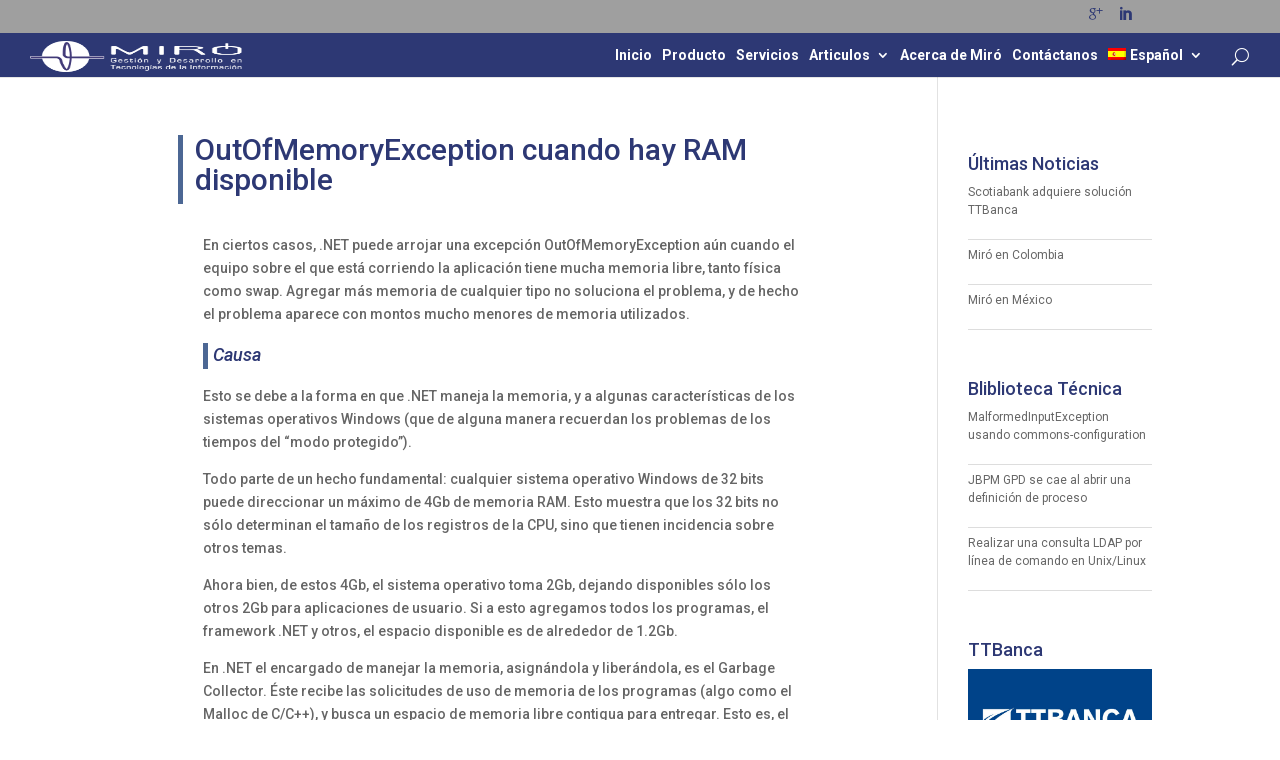

--- FILE ---
content_type: text/html; charset=UTF-8
request_url: http://www.miro.cl/biblioteca-tecnica/outofmemoryexception-cuando-hay-ram-disponible/
body_size: 10319
content:
<!DOCTYPE html>
<!--[if IE 6]>
<html id="ie6" lang="es-ES">
<![endif]-->
<!--[if IE 7]>
<html id="ie7" lang="es-ES">
<![endif]-->
<!--[if IE 8]>
<html id="ie8" lang="es-ES">
<![endif]-->
<!--[if !(IE 6) | !(IE 7) | !(IE 8)  ]><!-->
<html lang="es-ES">
<!--<![endif]-->
<head>
	<meta charset="UTF-8" />
	<title>OutOfMemoryException cuando hay RAM disponible | Miro-Desarrollo</title>

<link rel="stylesheet" href="http://www.miro.cl/wp-content/plugins/sitepress-multilingual-cms/res/css/language-selector.css?v=3.3.5" type="text/css" media="all" />
			
	
	<link rel="pingback" href="http://www.miro.cl/xmlrpc.php" />

		<!--[if lt IE 9]>
	<script src="http://www.miro.cl/wp-content/themes/Divi/js/html5.js" type="text/javascript"></script>
	<![endif]-->

	<script type="text/javascript">
		document.documentElement.className = 'js';
	</script>

	<link rel="alternate" type="application/rss+xml" title="Miro-Desarrollo &raquo; Feed" href="http://www.miro.cl/feed/" />
<link rel="alternate" type="application/rss+xml" title="Miro-Desarrollo &raquo; Comments Feed" href="http://www.miro.cl/comments/feed/" />
		<script type="text/javascript">
			window._wpemojiSettings = {"baseUrl":"http:\/\/s.w.org\/images\/core\/emoji\/72x72\/","ext":".png","source":{"concatemoji":"http:\/\/www.miro.cl\/wp-includes\/js\/wp-emoji-release.min.js?ver=4.3.3"}};
			!function(a,b,c){function d(a){var c=b.createElement("canvas"),d=c.getContext&&c.getContext("2d");return d&&d.fillText?(d.textBaseline="top",d.font="600 32px Arial","flag"===a?(d.fillText(String.fromCharCode(55356,56812,55356,56807),0,0),c.toDataURL().length>3e3):(d.fillText(String.fromCharCode(55357,56835),0,0),0!==d.getImageData(16,16,1,1).data[0])):!1}function e(a){var c=b.createElement("script");c.src=a,c.type="text/javascript",b.getElementsByTagName("head")[0].appendChild(c)}var f,g;c.supports={simple:d("simple"),flag:d("flag")},c.DOMReady=!1,c.readyCallback=function(){c.DOMReady=!0},c.supports.simple&&c.supports.flag||(g=function(){c.readyCallback()},b.addEventListener?(b.addEventListener("DOMContentLoaded",g,!1),a.addEventListener("load",g,!1)):(a.attachEvent("onload",g),b.attachEvent("onreadystatechange",function(){"complete"===b.readyState&&c.readyCallback()})),f=c.source||{},f.concatemoji?e(f.concatemoji):f.wpemoji&&f.twemoji&&(e(f.twemoji),e(f.wpemoji)))}(window,document,window._wpemojiSettings);
		</script>
		<meta content="Divi Child v.1.1" name="generator"/><style type="text/css">
img.wp-smiley,
img.emoji {
	display: inline !important;
	border: none !important;
	box-shadow: none !important;
	height: 1em !important;
	width: 1em !important;
	margin: 0 .07em !important;
	vertical-align: -0.1em !important;
	background: none !important;
	padding: 0 !important;
}
</style>
<link rel='stylesheet' id='wtfdivi-user-css-css'  href='http://www.miro.cl/wp-content/uploads/wtfdivi/wp_head.css?1446051422&#038;ver=4.3.3' type='text/css' media='all' />
<link rel='stylesheet' id='divi-fonts-css'  href='http://fonts.googleapis.com/css?family=Open+Sans:300italic,400italic,600italic,700italic,800italic,400,300,600,700,800&#038;subset=latin,latin-ext' type='text/css' media='all' />
<link rel='stylesheet' id='et-gf-roboto-css'  href='http://fonts.googleapis.com/css?family=Roboto:400,100,100italic,300,300italic,400italic,500,500italic,700,700italic,900,900italic&#038;subset=latin,cyrillic-ext,latin-ext,cyrillic,greek-ext,greek,vietnamese' type='text/css' media='all' />
<link rel='stylesheet' id='divi-style-css'  href='http://www.miro.cl/wp-content/themes/divi-child/style.css?ver=2.5.3' type='text/css' media='all' />
<link rel='stylesheet' id='et-shortcodes-css-css'  href='http://www.miro.cl/wp-content/themes/Divi/epanel/shortcodes/css/shortcodes.css?ver=3.0' type='text/css' media='all' />
<link rel='stylesheet' id='et-shortcodes-responsive-css-css'  href='http://www.miro.cl/wp-content/themes/Divi/epanel/shortcodes/css/shortcodes_responsive.css?ver=3.0' type='text/css' media='all' />
<script type='text/javascript' src='http://www.miro.cl/wp-includes/js/jquery/jquery.js?ver=1.11.3'></script>
<script type='text/javascript' src='http://www.miro.cl/wp-includes/js/jquery/jquery-migrate.min.js?ver=1.2.1'></script>
<script type='text/javascript' src='http://www.miro.cl/wp-content/plugins/css-hero/assets/js/prefixfree.min.js?ver=4.3.3'></script>
<link rel="EditURI" type="application/rsd+xml" title="RSD" href="http://www.miro.cl/xmlrpc.php?rsd" />
<link rel="wlwmanifest" type="application/wlwmanifest+xml" href="http://www.miro.cl/wp-includes/wlwmanifest.xml" /> 
<link rel='prev' title='El archivo de configuración de una aplicación .NET desaparece al compilar' href='http://www.miro.cl/biblioteca-tecnica/el-archivo-de-configuracion-de-una-aplicacion-net-desaparece-al-compilar/' />
<link rel='next' title='Módulos y bloques de Moodle' href='http://www.miro.cl/biblioteca-tecnica/modulos-y-bloques-de-moodle/' />
<meta name="generator" content="WordPress 4.3.3" />
<link rel='canonical' href='http://www.miro.cl/biblioteca-tecnica/outofmemoryexception-cuando-hay-ram-disponible/' />
<link rel='shortlink' href='http://www.miro.cl/?p=560' />
<!-- Start CSSHero.org Dynamic CSS & Fonts Loading -->
	 <link rel="stylesheet" type="text/css" media="all" href="http://www.miro.cl/?wpcss_action=show_css" data-apply-prefixfree />
	 <link href='//fonts.googleapis.com/css?family=Roboto+Condensed%7C' rel='stylesheet' type='text/css'> 	 <!-- End CSSHero.org Dynamic CSS & Fonts Loading -->    
	<meta name="generator" content="WPML ver:3.3.5 stt:1,2,65;" />
<link rel="stylesheet" type="text/css" media="all" href="http://www.miro.cl/wp-content/plugins//wordpress-tooltips/js/jdirectory/directory.css" title="green" />


 	<script type="text/javascript">	
	if(typeof jQuery=='undefined')
	{
		document.write('<'+'script src="http://www.miro.cl/wp-content/plugins//wordpress-tooltips/js/qtip/jquery.js" type="text/javascript"></'+'script>');
	}
	</script>
	
	<script type="text/javascript" src="http://www.miro.cl/wp-content/plugins//wordpress-tooltips/js/qtip/jquery.qtip-1.0.0-rc3.min.js"></script>
	<script type="text/javascript" src="http://www.miro.cl/wp-content/plugins//wordpress-tooltips/js/jdirectory/jquery.directory.js"></script>
	<script type="text/javascript">

	function toolTips(whichID,theTipContent)
	{
			jQuery(whichID).qtip
			(
				{
					content:theTipContent,
   					style:
   					{
      					width: 400,
      					padding: 5,
      					background: '#fcfcec',
      					color: 'black',
      					textAlign: 'left',
      					border:
      					{
         					width: 1,
         					radius: 8,
         					color: '#eee'
      					}
    				},
    				position:
    				{
      					corner:
      					{
         					target: 'rightMiddle',
         					tooltip: 'leftBottom'
      					}
    				},
					show:'mouseover',
					hide: { fixed: true, delay: 200 }
				}
			)
	}
</script>
	
<style>
/* BODY */
.single .post {padding-bottom: 0px;}</style>
<meta name="viewport" content="width=device-width, initial-scale=1.0, maximum-scale=1.0, user-scalable=0" />		<style id="theme-customizer-css">
													.woocommerce #respond input#submit, .woocommerce-page #respond input#submit, .woocommerce #content input.button, .woocommerce-page #content input.button, .woocommerce-message, .woocommerce-error, .woocommerce-info { background: #6b828e !important; }
			#et_search_icon:hover, .mobile_menu_bar:before, .et-social-icon a:hover, .et_pb_sum, .et_pb_pricing li a, .et_pb_pricing_table_button, .et_overlay:before, .entry-summary p.price ins, .woocommerce div.product span.price, .woocommerce-page div.product span.price, .woocommerce #content div.product span.price, .woocommerce-page #content div.product span.price, .woocommerce div.product p.price, .woocommerce-page div.product p.price, .woocommerce #content div.product p.price, .woocommerce-page #content div.product p.price, .et_pb_member_social_links a:hover, .woocommerce .star-rating span:before, .woocommerce-page .star-rating span:before, .et_pb_widget li a:hover, .et_pb_filterable_portfolio .et_pb_portfolio_filters li a.active, .et_pb_filterable_portfolio .et_pb_portofolio_pagination ul li a.active, .et_pb_gallery .et_pb_gallery_pagination ul li a.active, .wp-pagenavi span.current, .wp-pagenavi a:hover, .nav-single a, .posted_in a { color: #6b828e; }
			.et_pb_contact_submit, .et_password_protected_form .et_submit_button, .et_pb_bg_layout_light .et_pb_newsletter_button, .comment-reply-link, .form-submit input, .et_pb_bg_layout_light .et_pb_promo_button, .et_pb_bg_layout_light .et_pb_more_button, .woocommerce a.button.alt, .woocommerce-page a.button.alt, .woocommerce button.button.alt, .woocommerce-page button.button.alt, .woocommerce input.button.alt, .woocommerce-page input.button.alt, .woocommerce #respond input#submit.alt, .woocommerce-page #respond input#submit.alt, .woocommerce #content input.button.alt, .woocommerce-page #content input.button.alt, .woocommerce a.button, .woocommerce-page a.button, .woocommerce button.button, .woocommerce-page button.button, .woocommerce input.button, .woocommerce-page input.button { color: #6b828e; }
			.footer-widget h4 { color: #6b828e; }
			.et-search-form, .nav li ul, .et_mobile_menu, .footer-widget li:before, .et_pb_pricing li:before, blockquote { border-color: #6b828e; }
			.et_pb_counter_amount, .et_pb_featured_table .et_pb_pricing_heading, .et_quote_content, .et_link_content, .et_audio_content { background-color: #6b828e; }
									a { color: #6b828e; }
							#main-header, #main-header .nav li ul, .et-search-form, #main-header .et_mobile_menu { background-color: #2d3874; }
									.nav li ul { border-color: #4c6794; }
							#top-header, #et-secondary-nav li ul { background-color: #9f9f9f; }
								#top-header, #top-header a { color: #2d3874; }
									.et_header_style_centered .mobile_nav .select_page, .et_header_style_split .mobile_nav .select_page, .et_nav_text_color_light #top-menu > li > a, .et_nav_text_color_dark #top-menu > li > a, #top-menu a, .et_mobile_menu li a, .et_nav_text_color_light .et_mobile_menu li a, .et_nav_text_color_dark .et_mobile_menu li a, #et_search_icon:before, .et_search_form_container input, span.et_close_search_field:after, #et-top-navigation .et-cart-info, .mobile_menu_bar:before { color: #ffffff; }
			.et_search_form_container input::-moz-placeholder { color: #ffffff; }
			.et_search_form_container input::-webkit-input-placeholder { color: #ffffff; }
			.et_search_form_container input:-ms-input-placeholder { color: #ffffff; }
								
		
					#top-menu li.current-menu-ancestor > a, #top-menu li.current-menu-item > a,
			.et_color_scheme_red #top-menu li.current-menu-ancestor > a, .et_color_scheme_red #top-menu li.current-menu-item > a,
			.et_color_scheme_pink #top-menu li.current-menu-ancestor > a, .et_color_scheme_pink #top-menu li.current-menu-item > a,
			.et_color_scheme_orange #top-menu li.current-menu-ancestor > a, .et_color_scheme_orange #top-menu li.current-menu-item > a,
			.et_color_scheme_green #top-menu li.current-menu-ancestor > a, .et_color_scheme_green #top-menu li.current-menu-item > a { color: #4c6794; }
													#main-footer .footer-widget h4 { color: #6b828e; }
							.footer-widget li:before { border-color: #6b828e; }
						#footer-bottom { background-color: #2d3874; }#footer-info, #footer-info a { color: #ffffff; }#footer-bottom .et-social-icon a { color: #ffffff; }										
		
		
		@media only screen and ( min-width: 981px ) {
																			.et_header_style_left #et-top-navigation, .et_header_style_split #et-top-navigation  { padding: 15px 0 0 0; }
				.et_header_style_left #et-top-navigation nav > ul > li > a, .et_header_style_split #et-top-navigation nav > ul > li > a { padding-bottom: 15px; }
				.et_header_style_split .centered-inline-logo-wrap { width: 30px; margin: -30px 0; }
				.et_header_style_split .centered-inline-logo-wrap #logo { max-height: 30px; }
				.et_pb_svg_logo.et_header_style_split .centered-inline-logo-wrap #logo { height: 30px; }
				.et_header_style_centered #top-menu > li > a { padding-bottom: 5px; }
									.et_header_style_centered #main-header .logo_container { height: 30px; }
														#logo { max-height: 30%; }
				.et_pb_svg_logo #logo { height: 30%; }
																.et_header_style_centered.et_hide_primary_logo #main-header:not(.et-fixed-header) .logo_container, .et_header_style_centered.et_hide_fixed_logo #main-header.et-fixed-header .logo_container { height: 5.4px; }
										.et_header_style_left .et-fixed-header #et-top-navigation, .et_header_style_split .et-fixed-header #et-top-navigation { padding: 15px 0 0 0; }
				.et_header_style_left .et-fixed-header #et-top-navigation nav > ul > li > a, .et_header_style_split .et-fixed-header #et-top-navigation nav > ul > li > a  { padding-bottom: 15px; }
				.et_header_style_centered #main-header.et-fixed-header .logo_container { height: 30px; }
				.et_header_style_split .et-fixed-header .centered-inline-logo-wrap { width: 30px; margin: -30px 0;  }
				.et_header_style_split .et-fixed-header .centered-inline-logo-wrap #logo { max-height: 30px; }
				.et_pb_svg_logo.et_header_style_split .et-fixed-header .centered-inline-logo-wrap #logo { height: 30px; }
													.et-fixed-header#top-header, .et-fixed-header#top-header #et-secondary-nav li ul { background-color: #9f9f9f; }
																.et-fixed-header #top-menu a, .et-fixed-header #et_search_icon:before, .et-fixed-header #et_top_search .et-search-form input, .et-fixed-header .et_search_form_container input, .et-fixed-header .et_close_search_field:after, .et-fixed-header #et-top-navigation .et-cart-info { color: #ffffff !important; }
				.et-fixed-header .et_search_form_container input::-moz-placeholder { color: #ffffff !important; }
				.et-fixed-header .et_search_form_container input::-webkit-input-placeholder { color: #ffffff !important; }
				.et-fixed-header .et_search_form_container input:-ms-input-placeholder { color: #ffffff !important; }
										.et-fixed-header #top-menu li.current-menu-ancestor > a,
				.et-fixed-header #top-menu li.current-menu-item > a { color: #4c6794 !important; }
										.et-fixed-header#top-header a { color: #2d3874; }
			
					}
		@media only screen and ( min-width: 1350px) {
			.et_pb_row { padding: 27px 0; }
			.et_pb_section { padding: 54px 0; }
			.single.et_pb_pagebuilder_layout.et_full_width_page .et_post_meta_wrapper { padding-top: 81px; }
			.et_pb_section.et_pb_section_first { padding-top: inherit; }
			.et_pb_fullwidth_section { padding: 0; }
		}
		@media only screen and ( max-width: 980px ) {
																			.et_pb_section { padding: 0px 0; }
				.et_pb_section.et_pb_section_first { padding-top: inherit; }
				.et_pb_section.et_pb_fullwidth_section { padding: 0; }
								}
		@media only screen and ( max-width: 767px ) {
														}
	</style>

					<style class="et_heading_font">
				h1, h2, h3, h4, h5, h6 {
					font-family: 'Roboto', Helvetica, Arial, Lucida, sans-serif;				}
				</style>
							<style class="et_body_font">
				body, input, textarea, select {
					font-family: 'Roboto', Helvetica, Arial, Lucida, sans-serif;				}
				</style>
			
	
	<style id="module-customizer-css">
			</style>

	<link rel="shortcut icon" href="http://miro.salonic.cl/wp-content/uploads/2015/11/favicon-1.ico" /><style type="text/css" id="et-custom-css">
div#latest-post-selection1 > section > article > a > h1 {
  font-size: 18px;
}
div#latest-post-selection1 > section > article {
  padding: 17px;
  border: 1px solid #d8d8d8;
}
.et_pb_post h2 {
  min-height: 53px;
}

.latest-post-selection > article > a > h1 {
  width: 100%;
  min-height: 53px;
  margin-bottom: 0px;
}

.latest-post-selection > article > a {
  width: 100%;
}

.latest-post-selection article .read-more {
  float: none !important;
}

.post-103 .et_pb_section .et_pb_text a {
  padding-left: 0px !important;
}

.latest-post-selection article {
    border: 0px !important;
}

.et_pb_widget h4 > a {
  font-size: 18px !important;
  font-weight: 500 !important;
  color: rgb(45, 56, 116) !important;
}

section#header_title_1 {
    background-color: rgba(0,34,76,1);
}

h3 {   
    color: rgba(45,56,116,1);
    font-size: 22px;
}

h5 {   
    color: rgba(45,56,116,1);
    font-size: 15px;
}


h3.rpwe-title {
    border-left-width: 0px;
}

.et_pb_section.et_pb_fullwidth_section.et_pb_section_0.et_section_regular.editable {
    padding-bottom: 0px;
    padding-left: 0px;
    padding-right: 0px;
    padding-top: 0px;
    max-height: 550px;
}

.et_pb_slide.et_pb_slide_with_image.et_pb_bg_layout_dark.et_pb_media_alignment_center {
    max-height: 520px !important;
}

.et_pb_slide.et_pb_slide_with_image.et_pb_bg_layout_dark.et_pb_media_alignment_center h2 {
        border-left-width: 0px !important;
        padding-left: 0px  !important;

}

.et_pb_row.et_pb_row_0 {
    padding-top: 0px;
}

.et_pb_section.et_pb_section_2.et_section_regular {
    padding-top: 0px;
}

.et_pb_section:nth-child(2) .et_pb_promo {
    background-color: #2d3874;
    min-height: 120px;
    padding-bottom: 20px;
    padding-left: 20px;
    padding-right: 20px;
    padding-top: 20px;
}

.post-134 .et_pb_section:nth-child(2) .et_pb_slider .et_pb_slider_fullwidth_off .et_pb_slide_description {
    margin-top: -20px;
    padding-top: 75px;
 padding: 16% 8%;
    width: auto;
    margin: auto;
}

.et_pb_row_inner.et_pb_row_inner_1 {
    padding-top: 0px;
}

h1.et_pb_contact_main_title {
    color: rgba(45,56,116,1);
}

.et_pb_column.et_pb_column_1_3.et_pb_column_1 strong {
    color: rgba(45,56,116,1);
}

.et_pb_contact_submit, .et_password_protected_form .et_submit_button, .et_pb_bg_layout_light .et_pb_newsletter_button, .comment-reply-link, .form-submit input, .et_pb_bg_layout_light .et_pb_promo_button, .et_pb_bg_layout_light .et_pb_more_button, .woocommerce a.button.alt, .woocommerce-page a.button.alt, .woocommerce button.button.alt, .woocommerce-page button.button.alt, .woocommerce input.button.alt, .woocommerce-page input.button.alt, .woocommerce #respond input#submit.alt, .woocommerce-page #respond input#submit.alt, .woocommerce #content input.button.alt, .woocommerce-page #content input.button.alt, .woocommerce a.button, .woocommerce-page a.button, .woocommerce button.button, .woocommerce-page button.button, .woocommerce input.button, .woocommerce-page input.button {
    color: rgba(45,56,116,1);
}

.ttbanca .et_pb_slide{
    max-height: 275px;
}

.ttbanca .et_pb_slide h2 {
    border-left-width: 0px !important;
    padding-left: 0px  !important;
}

.ttbanca .et_pb_slide_description {
    padding-top: 60px !important;
    line-height: 1px !important;
}

h4.widgettitle {
    color: rgba(45,56,116,1);
}

h2 {
    font-size: 26px;
    line-height: 1em;
    font-weight: 500;
    border-left-width: 6px !important;
    color: rgba(45,56,116,1) !important;
    border-style: solid !important;
    padding-left: 10px !important;
    padding-bottom: 10px;
    padding-top: 0px;
}

div#call-ttbanca1 {
    min-height: 185px;
    max-height: 185px;
}

.et_pb_promo.et_pb_module.et_pb_bg_layout_dark.et_pb_text_align_left.et_pb_cta_1 {
    min-height: 185px;
    max-height: 185px;
}

.et_pb_row.et_pb_row_1, h4 {
    padding-top: 20px;
}

.et_pb_row.et_pb_row {
    padding-top: 0px;
    padding-bottom: 20px;
}

.et_pb_blog_grid_wrapper h2 {
    border-style: none !important;
    padding-left: 0px !important;
}

.et_pb_promo_description h2 {
    border-style: none !important;
    padding-left: 0px !important;
}

#n_call {
    min-height: 220px;
    max-height: 220px;
}

#bt_call {
    min-height: 220px;
    max-height: 220px;
}

.et_pb_slide_description h2{
border-style: none !important;
}
</style></head>
<body class="single single-tecnica_post_type postid-560 desktop et_pb_button_helper_class et_fullwidth_nav et_fixed_nav et_show_nav et_cover_background et_secondary_nav_enabled et_pb_gutter osx et_pb_gutters3 et_primary_nav_dropdown_animation_slide et_secondary_nav_dropdown_animation_fade et_pb_footer_columns4 et_header_style_left et_right_sidebar chrome">
	<div id="page-container">

			<div id="top-header">
			<div class="container clearfix">

			
				<div id="et-secondary-menu">
				<ul class="et-social-icons">

	<li class="et-social-icon et-social-google-plus">
		<a href="https://plus.google.com/b/105749195118872746516/105749195118872746516/posts?pageId=105749195118872746516&#038;hl=en&#038;_ga=1.221998872.1245643703.1445282524" class="icon">
			<span>Google</span>
		</a>
	</li>

 <li class="et-social-icon et-social-linkedin"><a href="https://www.linkedin.com/company/104009?trk=vsrp_companies_cluster_name&amp;trkInfo=VSRPsearchId%3A443538051446051607694%2CVSRPtargetId%3A104009%2CVSRPcmpt%3Acompanies_cluster" class="icon"><span>LinkedIn</span></a></li></ul>				</div> <!-- #et-secondary-menu -->

			</div> <!-- .container -->
		</div> <!-- #top-header -->
	
		<header id="main-header" data-height-onload="30">
			<div class="container clearfix et_menu_container">
							<div class="logo_container">
					<span class="logo_helper"></span>
					<a href="http://www.miro.cl/">
						<img src="http://www.miro.cl/wp-content/uploads/2015/11/logotipo_header.png" alt="Miro-Desarrollo" id="logo" data-height-percentage="30" />
					</a>
				</div>
				<div id="et-top-navigation" data-height="30" data-fixed-height="30">
					<nav id="top-menu-nav">
					<ul id="top-menu" class="nav"><li id="menu-item-761" class="menu-item menu-item-type-post_type menu-item-object-page menu-item-761"><a href="http://www.miro.cl/">Inicio</a></li>
<li id="menu-item-151" class="menu-item menu-item-type-post_type menu-item-object-page menu-item-151"><a href="http://www.miro.cl/productos/">Producto</a></li>
<li id="menu-item-150" class="menu-item menu-item-type-post_type menu-item-object-page menu-item-150"><a href="http://www.miro.cl/servicios/">Servicios</a></li>
<li id="menu-item-367" class="menu-item menu-item-type-custom menu-item-object-custom menu-item-has-children menu-item-367"><a href="http://miro.cl/articulos/">Articulos</a>
<ul class="sub-menu">
	<li id="menu-item-149" class="menu-item menu-item-type-post_type menu-item-object-page menu-item-149"><a href="http://www.miro.cl/noticias/">Noticias</a></li>
	<li id="menu-item-148" class="menu-item menu-item-type-post_type menu-item-object-page menu-item-148"><a href="http://www.miro.cl/biblioteca/">Biblioteca técnica</a></li>
</ul>
</li>
<li id="menu-item-152" class="menu-item menu-item-type-post_type menu-item-object-page menu-item-152"><a href="http://www.miro.cl/acerca-de-miro/">Acerca de Miró</a></li>
<li id="menu-item-153" class="menu-item menu-item-type-post_type menu-item-object-page menu-item-153"><a href="http://www.miro.cl/contacto/">Contáctanos</a></li>
<li class="menu-item menu-item-language menu-item-language-current menu-item-has-children"><a href="#" onclick="return false"><img class="iclflag" src="http://www.miro.cl/wp-content/plugins/sitepress-multilingual-cms/res/flags/es.png" width="18" height="12" alt="es" title="Español" />Español</a></li></ul>					</nav>

					
										<div id="et_top_search">
						<span id="et_search_icon"></span>
					</div>
					
					<div id="et_mobile_nav_menu">
			<div class="mobile_nav closed">
				<span class="select_page">Seleccionar página</span>
				<span class="mobile_menu_bar"></span>
			</div>
		</div>				</div> <!-- #et-top-navigation -->
			</div> <!-- .container -->
			<div class="et_search_outer">
				<div class="container et_search_form_container">
					<form role="search" method="get" class="et-search-form" action="http://www.miro.cl/">
					<input type="search" class="et-search-field" placeholder="Búsqueda &hellip;" value="" name="s" title="Buscar:" />					</form>
					<span class="et_close_search_field"></span>
				</div>
			</div>
		</header> <!-- #main-header -->

		<div id="et-main-area">
<div id="main-content">


	<div class="container">
		<div id="content-area" class="clearfix">
			<div id="left-area">


			
				<article id="post-560" class="post-560 tecnica_post_type type-tecnica_post_type status-publish hentry tipologia_taxonomy-net">

				
					<h1 class="main_title">OutOfMemoryException cuando hay RAM disponible</h1>
				
				
					<div class="entry-content">
					<div class="et_pb_section  et_pb_section_0 et_section_regular">
				
				
					
					<div id="ContenidoBT1" class=" et_pb_row et_pb_row_0">
				
				<div class="et_pb_column et_pb_column_4_4 et_pb_column_0">
				<div class="et_pb_text et_pb_module et_pb_bg_layout_light et_pb_text_align_left  et_pb_text_0">
				
<p>En ciertos casos, .NET puede arrojar una excepción OutOfMemoryException aún cuando el equipo sobre el que está corriendo la aplicación tiene mucha memoria libre, tanto física como swap. Agregar más memoria de cualquier tipo no soluciona el problema, y de hecho el problema aparece con montos mucho menores de memoria utilizados.</p>

			</div> <!-- .et_pb_text --><div id="SubTituloBT1" class="et_pb_text et_pb_module et_pb_bg_layout_light et_pb_text_align_left  et_pb_text_1">
				
<p>Causa</p>

			</div> <!-- .et_pb_text --><div id="ContenidoBT1" class="et_pb_text et_pb_module et_pb_bg_layout_light et_pb_text_align_left  et_pb_text_2">
				
<p>Esto se debe a la forma en que .NET maneja la memoria, y a algunas características de los sistemas operativos Windows (que de alguna manera recuerdan los problemas de los tiempos del &#8220;modo protegido&#8221;).</p>
<p>Todo parte de un hecho fundamental: cualquier sistema operativo Windows de 32 bits puede direccionar un máximo de 4Gb de memoria RAM. Esto muestra que los 32 bits no sólo determinan el tamaño de los registros de la CPU, sino que tienen incidencia sobre otros temas.</p>
<p>Ahora bien, de estos 4Gb, el sistema operativo toma 2Gb, dejando disponibles sólo los otros 2Gb para aplicaciones de usuario. Si a esto agregamos todos los programas, el framework .NET y otros, el espacio disponible es de alrededor de 1.2Gb.</p>
<p>En .NET el encargado de manejar la memoria, asignándola y liberándola, es el Garbage Collector. Éste recibe las solicitudes de uso de memoria de los programas (algo como el Malloc de C/C++), y busca un espacio de memoria libre contigua para entregar. Esto es, el pedazo de memoria asignado no puede estar compuesto de pedazos independientes y separados, sino que debe ser un sólo pedazo contiguo. Si a esto agregamos el hecho de que el manejo interno de memoria se realiza en pedazos de 64Mb en .NET, vemos que el framework tendrá problemas para asignar memoria especialmente cuando los pedazos solicitados son muy grandes.</p>
<p>De hecho, el error descrito en este artículo aparece normalmente cuando simplemente el GC no ha podido encontrar un pedazo de memoria contiguo suficientemente grande para lo que se pide. Por ejemplo, podemos tener un equipo con 4Gb de memoria RAM, pero si intentamos asignar un objeto de más de 800 Mb, .NET probablemente no encontrará un pedazo tan grande, lanzando la excepción. Para trozos más pequeños no habrá problema, lo que da la sensación de que existiera una contradicción vital dada la memoria disponible que según nosotros existe.</p>

			</div> <!-- .et_pb_text --><div id="SubTituloBT1" class="et_pb_text et_pb_module et_pb_bg_layout_light et_pb_text_align_left  et_pb_text_3">
				
<p>Solución</p>

			</div> <!-- .et_pb_text --><div id="ContenidoBT1" class="et_pb_text et_pb_module et_pb_bg_layout_light et_pb_text_align_left  et_pb_text_4">
				
<p>Hay varias formas de solucionar esto, aunque en general en Internet se acepta que esto es &#8220;un hecho de la vida&#8221;, es decir, es la forma en que el framework maneja la memoria, y no hay mucho que hacer al respecto. Algunas soluciones son:</p>
<p>La primera y más básica, instalar .NET 1.1 Service Pack 1. Efectivamente la versión original del framework en esta versión trae un error en el manejo de la memoria, que hace que aparezca mucho más seguido aún cuando se tiene mucha más memoria libre.<br />
En el archivo BOOT.INI es posible especificar que Windows debe partir en modo de &#8220;3GB&#8221;, es decir, que se quede con 1GB y entregue los restantes tres para el usuario. Esto se realiza agregando el modificador /3GB. Si bien esto no asegura que vayamos a tener espacios contiguos más grandes, la probabilidad de que esto ocurra aumenta algo. Un detalle importante: si la aplicación es C++, se debe agregar la opción LARGEADRESSAWARE al linker (cosa que no se puede hacer en C#, se hace automáticamente).<br />
Se debe revisar el código y evitar utilizar objetos tan grandes. Mala respuesta, pero es probablemente la forma más directa y correcta de solucionar el problema.</p>

			</div> <!-- .et_pb_text -->
			</div> <!-- .et_pb_column -->
					
			</div> <!-- .et_pb_row -->
				
			</div> <!-- .et_pb_section -->
					</div> <!-- .entry-content -->

									</article> <!-- .et_pb_post -->

			

			</div> <!-- #left-area -->

				<div id="sidebar">
		<style>.rpwe-block ul{
list-style: none !important;
margin-left: 0 !important;
padding-left: 0 !important;
}

.rpwe-block li{
border-bottom: 1px solid #eee;
margin-bottom: 10px;
padding-bottom: 10px;
list-style-type: none;
}

.rpwe-block a{
display: inline !important;
text-decoration: none;
}

.rpwe-block h3{
background: none !important;
clear: none;
margin-bottom: 0 !important;
margin-top: 0 !important;
font-weight: 800;
font-size: 50px !important;
line-height: 1.5em;
}

.rpwe-thumb{
border: 1px solid #eee !important;
box-shadow: none !important;
margin: 2px 10px 2px 0;
padding: 3px !important;
}

.rpwe-summary{
font-size: 12px;
}

.rpwe-time{
color: #bbb;
font-size: 11px;
}

.rpwe-comment{
color: #bbb;
font-size: 11px;
padding-left: 5px;
}

.rpwe-alignleft{
display: inline;
float: left;
}

.rpwe-alignright{
display: inline;
float: right;
}

.rpwe-aligncenter{
display: block;
margin-left: auto;
margin-right: auto;
}

.rpwe-clearfix:before,
.rpwe-clearfix:after{
content: "";
display: table !important;
}

.rpwe-clearfix:after{
clear: both;
}

.rpwe-clearfix{
zoom: 1;
}


</style><div id="rpwe_widget-3" class="et_pb_widget rpwe_widget recent-posts-extended"><h4 class="widgettitle"><a href="http://www.miro.cl/noticias/" title="Últimas Noticias">Últimas Noticias</a></h4><div  class="rpwe-block titulo"><ul class="rpwe-ul"><li class="rpwe-li rpwe-clearfix"><h3 class="rpwe-title"><a href="http://www.miro.cl/scotiabank-adquiere-ttbanca/" title="Permalink to Scotiabank adquiere solución TTBanca" rel="bookmark">Scotiabank adquiere solución TTBanca</a></h3></li><li class="rpwe-li rpwe-clearfix"><h3 class="rpwe-title"><a href="http://www.miro.cl/miro-en-colombia/" title="Permalink to Miró en Colombia" rel="bookmark">Miró en Colombia</a></h3></li><li class="rpwe-li rpwe-clearfix"><h3 class="rpwe-title"><a href="http://www.miro.cl/miro-en-mexico/" title="Permalink to Miró en México" rel="bookmark">Miró en México</a></h3></li></ul></div><!-- Generated by http://wordpress.org/plugins/recent-posts-widget-extended/ --></div> <!-- end .et_pb_widget --><style>
.rpwe-block ul{list-style:none!important;margin-left:0!important;padding-left:0!important;}.rpwe-block li{border-bottom:1px solid #eee;margin-bottom:10px;padding-bottom:10px;list-style-type: none;}.rpwe-block a{display:inline!important;text-decoration:none;}.rpwe-block h3{background:none!important;clear:none;margin-bottom:0!important;margin-top:0!important;font-weight:400;font-size:12px!important;line-height:1.5em;}.rpwe-thumb{border:1px solid #EEE!important;box-shadow:none!important;margin:2px 10px 2px 0;padding:3px!important;}.rpwe-summary{font-size:12px;}.rpwe-time{color:#bbb;font-size:11px;}.rpwe-comment{color:#bbb;font-size:11px;padding-left:5px;}.rpwe-alignleft{display:inline;float:left;}.rpwe-alignright{display:inline;float:right;}.rpwe-aligncenter{display:block;margin-left: auto;margin-right: auto;}.rpwe-clearfix:before,.rpwe-clearfix:after{content:"";display:table !important;}.rpwe-clearfix:after{clear:both;}.rpwe-clearfix{zoom:1;}
</style>
	<div id="rpwe_widget-2" class="et_pb_widget rpwe_widget recent-posts-extended"><h4 class="widgettitle"><a href="http://www.miro.cl/biblioteca_tecnica/" title="Bliblioteca Técnica">Bliblioteca Técnica</a></h4><div  class="rpwe-block "><ul class="rpwe-ul"><li class="rpwe-li rpwe-clearfix"><h3 class="rpwe-title"><a href="http://www.miro.cl/biblioteca-tecnica/item-tecnico-01/" title="Permalink to MalformedInputException usando commons-configuration" rel="bookmark">MalformedInputException usando commons-configuration</a></h3><div class="rpwe-summary"></div></li><li class="rpwe-li rpwe-clearfix"><h3 class="rpwe-title"><a href="http://www.miro.cl/biblioteca-tecnica/jbpm-gpd-se-cae-al-abrir-una-definicion-de-proceso/" title="Permalink to JBPM GPD se cae al abrir una definición de proceso" rel="bookmark">JBPM GPD se cae al abrir una definición de proceso</a></h3><div class="rpwe-summary"></div></li><li class="rpwe-li rpwe-clearfix"><h3 class="rpwe-title"><a href="http://www.miro.cl/biblioteca-tecnica/realizar-una-consulta-ldap-por-linea-de-comando-en-unixlinux/" title="Permalink to Realizar una consulta LDAP por línea de comando en Unix/Linux" rel="bookmark">Realizar una consulta LDAP por línea de comando en Unix/Linux</a></h3><div class="rpwe-summary"></div></li></ul></div><!-- Generated by http://wordpress.org/plugins/recent-posts-widget-extended/ --></div> <!-- end .et_pb_widget --><div id="advwidget-2" class="et_pb_widget widget_advwidget"><h4 class="widgettitle">TTBanca</h4><div class="adwrap">
	<a href="http://www.ttbanca.com/" target="_blank"><img src="http://www.miro.cl/wp-content/uploads/2015/11/ttbanca_miro.jpg" alt="advertisement" title="advertisement" /></a>
</div> <!-- end adwrap -->
</div> <!-- end .et_pb_widget -->	</div> <!-- end #sidebar -->
		</div> <!-- #content-area -->
	</div> <!-- .container -->


</div> <!-- #main-content -->


			<footer id="main-footer">
				

		
				<div id="footer-bottom">
					<div class="container clearfix">
				<ul class="et-social-icons">

	<li class="et-social-icon et-social-google-plus">
		<a href="https://plus.google.com/b/105749195118872746516/105749195118872746516/posts?pageId=105749195118872746516&#038;hl=en&#038;_ga=1.221998872.1245643703.1445282524" class="icon">
			<span>Google</span>
		</a>
	</li>

 <li class="et-social-icon et-social-linkedin"><a href="https://www.linkedin.com/company/104009?trk=vsrp_companies_cluster_name&amp;trkInfo=VSRPsearchId%3A443538051446051607694%2CVSRPtargetId%3A104009%2CVSRPcmpt%3Acompanies_cluster" class="icon"><span>LinkedIn</span></a></li></ul>				
                <p id="footer-info">Avenida Apoquindo Nº 3401, Oficina 41, Las Condes, Santiago – Chile / F: +56 652 753 487
									</p>
					
                    </div>	<!-- .container -->
				</div>
			</footer> <!-- #main-footer -->
		</div> <!-- #et-main-area -->


	</div> <!-- #page-container -->

	











<script type="text/javascript">
	jQuery("img").load(function()
	{
		if ((jQuery(this).parent("a").attr('title') != '' )  && (jQuery(this).parent("a").attr('title') != undefined ))
		{
			toolTips(jQuery(this).parent("a"),jQuery(this).parent("a").attr('title'));
		}
		else
		{
			var tempAlt = jQuery(this).attr('alt');
			tempAlt = tempAlt.replace(' ', '');
			if (tempAlt == '')
			{
				
			}
			else
			{
				toolTips(jQuery(this),jQuery(this).attr('alt'));
			}
		}
	}

	);
</script>
<script type="text/javascript">
jQuery('.tooltips_directory').directory();
</script>
<link rel='stylesheet' id='lps-style-css'  href='http://www.miro.cl/wp-content/plugins/latest-post-shortcode/assets/css/style.css?ver=6.0' type='text/css' media='' />
<script type='text/javascript' src='http://www.miro.cl/wp-content/themes/Divi/includes/builder/scripts/frontend-builder-global-functions.js?ver=2.5.3'></script>
<script type='text/javascript' src='http://www.miro.cl/wp-content/themes/Divi/js/custom.js?ver=2.5.3'></script>
<script type='text/javascript' src='http://www.miro.cl/wp-content/uploads/wtfdivi/wp_footer.js?1446051422&#038;ver=4.3.3'></script>
<script type='text/javascript' src='http://www.miro.cl/wp-content/themes/Divi/includes/builder/scripts/jquery.fitvids.js?ver=2.5.3'></script>
<script type='text/javascript' src='http://www.miro.cl/wp-content/themes/Divi/includes/builder/scripts/waypoints.min.js?ver=2.5.3'></script>
<script type='text/javascript' src='http://www.miro.cl/wp-content/themes/Divi/includes/builder/scripts/jquery.magnific-popup.js?ver=2.5.3'></script>
<script type='text/javascript'>
/* <![CDATA[ */
var et_custom = {"ajaxurl":"http:\/\/www.miro.cl\/wp-admin\/admin-ajax.php","images_uri":"http:\/\/www.miro.cl\/wp-content\/themes\/Divi\/images","builder_images_uri":"http:\/\/www.miro.cl\/wp-content\/themes\/Divi\/includes\/builder\/images","et_load_nonce":"2b50f6f155","subscription_failed":"Por favor, revise los campos a continuaci\u00f3n para asegurarse de que la informaci\u00f3n introducida es correcta.","fill":"Llenar","field":"campo","invalid":"De correo electr\u00f3nico no v\u00e1lida","captcha":"Captcha","prev":"Prev","previous":"Anterior","next":"Siguiente","is_builder_plugin_used":""};
/* ]]> */
</script>
<script type='text/javascript' src='http://www.miro.cl/wp-content/themes/Divi/includes/builder/scripts/frontend-builder-scripts.js?ver=2.5.3'></script>
<script type='text/javascript'>
/* <![CDATA[ */
var LPS = {"ajaxurl":"http:\/\/www.miro.cl\/wp-admin\/admin-ajax.php"};
/* ]]> */
</script>
<script type='text/javascript' src='http://www.miro.cl/wp-content/plugins/latest-post-shortcode/assets/js/custom-pagination.js?ver=6.0'></script>
<script type='text/javascript'>
/* <![CDATA[ */
var icl_vars = {"current_language":"es","icl_home":"http:\/\/www.miro.cl\/","ajax_url":"http:\/\/www.miro.cl\/wp-admin\/admin-ajax.php","url_type":"1"};
/* ]]> */
</script>
<script type='text/javascript' src='http://www.miro.cl/wp-content/plugins/sitepress-multilingual-cms/res/js/sitepress.js?ver=4.3.3'></script>
</body>
</html>

--- FILE ---
content_type: text/css;charset=UTF-8
request_url: http://www.miro.cl/?wpcss_action=show_css
body_size: 2495
content:
.post-1017 .et_pb_section:nth-child(3) {
       padding-top: 35px!important; 
    } 

.post-1026 .et_pb_section:nth-child(10) {
       padding-bottom: 0px; 
       padding-top: 0px; 
    } 

.post-1026 .et_pb_section:nth-child(11) .et_pb_toggle_open .et_pb_toggle_content  ul {
       padding-bottom: 0px; 
    } 

.post-1026 .et_pb_section:nth-child(2) .et_pb_text   h3 {
       border-style: none; 
       padding-left: 0px; 
    } 

.post-1026 .et_pb_section:nth-child(2) {
       padding-bottom: 0px; 
    } 

.post-1026 .et_pb_section:nth-child(4) {
       padding-bottom: 0px; 
       padding-top: 0px; 
    } 

.post-1026 .et_pb_section:nth-child(6) {
       padding-bottom: 0px; 
       padding-top: 0px; 
    } 

.post-1026 .et_pb_section:nth-child(8) {
       padding-bottom: 0px; 
       padding-top: 0px; 
    } 

.post-103 .et_pb_section:nth-child(1) .et_pb_fullwidth_header {
       background-color: rgba(0,34,76,1); 
       height: 183px; 
    } 

.post-103 .et_pb_section:nth-child(1) .et_pb_fullwidth_header .header-content {
       position: relative; 
       width: 1015px; 
    } 

.post-103 .et_pb_section:nth-child(1) .et_pb_fullwidth_header h1 {
       position: relative; 
    } 

.post-103 .et_pb_section:nth-child(2) .et_pb_text   a {
       margin-bottom: 0px; 
       margin-left: 0px; 
       margin-right: 8px; 
       margin-top: 0px; 
       padding-left: 22px; 
    } 

.post-103 .et_pb_section:nth-child(2) .et_pb_text   h1 {
       border-left-color: rgba(76,103,148,1); 
       border-left-style: solid; 
       border-left-width: 7px; 
       color: rgba(45,56,116,1); 
       font-size: 26px; 
       height: 48px; 
       line-height: 26px; 
       margin-bottom: 8px; 
       margin-left: 0px; 
       margin-right: 0px; 
       margin-top: 7px; 
       min-height: 48px; 
       padding-bottom: 0px; 
       padding-left: 10px; 
       padding-right: 0px; 
       position: static; 
       text-align: left; 
       top: -3px; 
    } 

.post-103 .et_pb_section:nth-child(2) .et_pb_text   p {
       padding-bottom: 0px; 
       padding-left: 15px; 
       padding-right: 15px; 
       padding-top: 50px; 
       text-align: left; 
    } 

.post-103 .et_pb_section:nth-child(2) .et_pb_text   ul li {
       font-size: 12px; 
       letter-spacing: 0px; 
       line-height: 33px; 
       padding-bottom: 4px; 
       padding-left: 4px; 
       padding-right: 4px; 
       padding-top: 10px; 
       text-indent: 0px; 
       text-transform: none; 
    } 

.post-103 .et_pb_section:nth-child(2) .et_pb_widget_area .et_pb_widget:not(.woocommerce) a {
       display: block; 
       font-size: 12px; 
       font-weight: 400; 
       padding-bottom: 10px; 
    } 

.post-103 .et_pb_section:nth-child(2) .et_pb_widget_area .et_pb_widget:not(.woocommerce) h4 {
       color: rgba(45,56,116,1); 
       font-size: 18px; 
    } 

.post-103 .et_pb_section:nth-child(2) .et_pb_widget_area .et_pb_widget:not(.woocommerce) ul li {
       border-bottom-color: rgba(234,234,234,1); 
       border-bottom-style: solid; 
       border-bottom-width: 1px; 
    } 

.post-103 .et_pb_section:nth-child(2) .et_pb_widget_area {
       padding-bottom: 0px; 
       padding-top: 40px; 
    } 

.post-134 .et_pb_section:nth-child(2) .et_pb_blurb .et_pb_blurb_content h4 {
       color: rgba(45,56,116,1); 
    } 

.post-134 .et_pb_section:nth-child(2) .et_pb_promo {
       background-color: #2d3874; 
       min-height: 157px; 
       padding-bottom: 20px; 
       padding-left: 20px; 
       padding-right: 20px; 
       padding-top: 20px; 
    } 

.post-134 .et_pb_section:nth-child(2) .et_pb_slider .et_pb_more_button {
       border-bottom-color: rgba(255,255,255,1); 
       border-color: rgba(255,255,255,1); 
       border-left-color: rgba(255,255,255,1); 
       border-right-color: rgba(255,255,255,1); 
       border-top-color: rgba(255,255,255,1); 
       color: rgba(255,255,255,1); 
    } 

.post-134 .et_pb_section:nth-child(2) .et_pb_slider .et_pb_slide_description h2 a {
       font-size: 40px; 
    } 

.post-134 .et_pb_section:nth-child(2) .et_pb_slider .et_pb_slide_description {
       margin-top: -20px; 
       padding-top: 75px; 
    } 

.post-134 .et_pb_section:nth-child(2) .et_pb_slider .et_pb_slide {
       height: 275px; 
    } 

.post-134 .et_pb_section:nth-child(2) .et_pb_text   h3 {
       color: rgba(45,56,116,1); 
    } 

.post-134 .et_pb_section:nth-child(2) .et_pb_widget_area .et_pb_widget:not(.woocommerce) a {
       display: block; 
       font-size: 12px; 
       font-weight: 400; 
       padding-bottom: 10px; 
    } 

.post-134 .et_pb_section:nth-child(2) .et_pb_widget_area .et_pb_widget:not(.woocommerce) h3:not(.et_pb_widget:not(.woocommerce)-title) {
       padding-bottom: 10px; 
    } 

.post-134 .et_pb_section:nth-child(2) .et_pb_widget_area .et_pb_widget:not(.woocommerce) h4 {
       color: rgba(45,56,116,1); 
       font-size: 12px; 
    } 

.post-134 .et_pb_section:nth-child(2) .et_pb_widget_area .et_pb_widget:not(.woocommerce) {
       margin-bottom: 22px; 
    } 

.post-134 .et_pb_section:nth-child(2) .et_pb_widget_area .et_pb_widget:not(.woocommerce) ul li {
       border-bottom-color: rgba(234,234,234,1); 
       border-bottom-style: solid; 
       border-bottom-width: 1px; 
    } 

.post-134 .et_pb_section:nth-child(2) .et_pb_widget_area {
       padding-top: 3px; 
    } 

.post-141 .et_pb_section:nth-child(2) .et_pb_text   h2 {
       border-bottom-style: dotted; 
       border-color: rgba(221,113,113,1); 
       border-left-style: solid; 
       border-left-width: 0!important; 
       border-right-style: solid; 
       border-right-width: 0px; 
       border-style: solid; 
       border-top-style: none; 
       border-width: 0px; 
       display: block; 
       letter-spacing: 0; 
       margin-left: 0; 
       padding-bottom: 0; 
       padding-left: 0; 
       text-align: left; 
       text-shadow: none; 
    } 

.post-141 .et_pb_section:nth-child(2) .et_pb_widget_area .et_pb_widget:not(.woocommerce) a {
       font-size: 12px; 
       font-weight: 400; 
    } 

.post-141 .et_pb_section:nth-child(2) .et_pb_widget_area .et_pb_widget:not(.woocommerce) h4 {
       color: rgba(45,56,116,1); 
       font-size: 18px; 
    } 

.post-141 .et_pb_section:nth-child(2) .et_pb_widget_area .et_pb_widget:not(.woocommerce) ul li {
       border-bottom-color: rgba(234,234,234,1); 
       border-bottom-style: solid; 
       border-bottom-width: 1px; 
       padding-bottom: 10px; 
    } 

.post-175 .et_pb_section:nth-child(1) {
       padding-top: 0px; 
    } 

.post-39 .et_pb_section:nth-child(1) .et_pb_fullwidth_header {
       background-color: rgba(0,34,76,1); 
       font-size: 6px; 
       margin-bottom: -20px; 
       margin-top: -15px; 
       padding-bottom: 9px; 
       padding-top: 15px; 
       right: auto; 
       word-spacing: 0px; 
    } 

.post-39 .et_pb_section:nth-child(1) .et_pb_fullwidth_header h1 {
       font-family: Roboto Condensed; 
       font-size: 15px; 
       font-weight: normal; 
       line-height: 13px; 
       position: relative; 
       right: 47px; 
       text-transform: none; 
       top: -1px; 
    } 

.post-39 .et_pb_section:nth-child(1) .et_pb_row:nth-child(1) {
       padding-bottom: 0px; 
       padding-top: 0px; 
    } 

.post-39 .et_pb_section:nth-child(1) {
       margin-bottom: 0px; 
       margin-left: 0px; 
       margin-top: 0px; 
       padding-bottom: 0px; 
       padding-top: 0px; 
    } 

.post-39 .et_pb_section:nth-child(2) {
       bottom: 0px; 
       height: 380px; 
       margin-bottom: 0px; 
       padding-bottom: 0px; 
       padding-top: 39px; 
    } 

.post-39 .et_pb_section:nth-child(2) .et_pb_image {
       margin-bottom: 0px; 
       margin-left: -20px; 
       margin-right: 0px; 
       margin-top: 0; 
       width: 336px; 
    } 

.post-39 .et_pb_section:nth-child(2) .et_pb_row:nth-child(1) {
       bottom: 0; 
       margin-bottom: 0; 
       margin-top: 0; 
       max-width: 1080px; 
       padding-top: 0px; 
       position: relative; 
       right: 4px; 
       top: -30; 
       width: 1080px; 
    } 

.post-39 .et_pb_section:nth-child(2) .et_pb_slider .et_pb_slide {
       height: 360px; 
       margin-bottom: -1px; 
    } 

.post-39 .et_pb_section:nth-child(2) .et_pb_slider {
       height: 380px; 
       top: 0px; 
    } 

.post-39 .et_pb_section:nth-child(3) .et_pb_blog_grid .hentry  {
       border-bottom-width: 0px; 
       border-left-width: 0px; 
       border-right-width: 0px; 
       border-top-width: 0px; 
       border-width: 0px; 
    } 

.post-39 .et_pb_section:nth-child(3) .et_pb_blurb .et_pb_blurb_content h4 {
       color: rgba(45,56,116,1); 
       height: 30px; 
       line-height: 34px; 
       padding-bottom: 5px; 
    } 

.post-39 .et_pb_section:nth-child(3) .et_pb_row:nth-child(1) {
       margin-bottom: 34px; 
       padding-bottom: 0px; 
       padding-top: 0px; 
    } 

.post-39 .et_pb_section:nth-child(3) .et_pb_row:nth-child(2) {
       margin-bottom: -20px; 
       margin-top: -20px; 
    } 

.post-39 .et_pb_section:nth-child(3) {
       margin-bottom: 0px; 
       padding-bottom: 12px; 
       padding-top: 20px; 
    } 

.post-39 .et_pb_section:nth-child(4) .et_pb_row:nth-child(1) {
       margin-bottom: -20px; 
       padding-bottom: 0px; 
       padding-top: 19px; 
    } 

.post-39 .et_pb_section:nth-child(4) .et_pb_row:nth-child(2) {
       margin-bottom: -20px; 
       margin-top: -20px; 
    } 

.post-39 .et_pb_section:nth-child(4) .et_pb_testimonial {
       margin-top: 25px; 
       padding-top: 30px; 
    } 

.post-39 .et_pb_section:nth-child(4) {
       margin-bottom: -20px; 
       margin-top: -11px; 
       padding-bottom: 20; 
       padding-top: 0px; 
    } 

.post-39 .et_pb_section:nth-child(5) {
       background-color: rgba(76,103,148,1); 
       margin-top: 0; 
       padding-top: 0px; 
    } 

.post-39 .et_pb_section:nth-child(6) {
       padding-top: 0px; 
    } 

.post-439 .et_pb_section:nth-child(1) {
       padding-top: 0px; 
    } 

.post-656 .et_pb_section:nth-child(1) .et_pb_slider .et_pb_slide_description h2 {
       border-style: none; 
       padding-left: 0px; 
    } 

.post-656 .et_pb_section:nth-child(2) {
       background-color: rgba(234,234,234,1); 
       padding-bottom: 35px; 
       padding-top: 35px!important; 
    } 

.post-656 .et_pb_section:nth-child(3) .et_pb_blog_grid .hentry  {
       border-bottom-width: px; 
       border-left-width: 0px; 
       border-right-width: 0px; 
       border-top-width: 0px; 
       border-width: 0; 
       padding-left: 12px; 
    } 

.post-656 .et_pb_section:nth-child(3) .et_pb_blog_grid .hentry > h2 {
       border-left-width: 0px!important; 
       border-style: none; 
       padding-bottom: 12px; 
       padding-left: 0px!important; 
    } 

.post-656 .et_pb_section:nth-child(3) .et_pb_blurb .et_pb_blurb_content h4 {
       color: rgba(45,56,116,1); 
       padding-top: 6px; 
    } 

.post-656 .et_pb_section:nth-child(3) {
       padding-bottom: 0px; 
       padding-top: 35px!important; 
    } 

.post-656 .et_pb_section:nth-child(4) .et_pb_row:nth-child(1) {
       padding-bottom: 0px; 
       padding-top: 0px; 
    } 

.post-656 .et_pb_section:nth-child(4) {
       padding-bottom: 32px; 
       padding-top: 0px; 
    } 

.post-677 .et_pb_section:nth-child(1) .et_pb_image {
       margin-bottom: 0px; 
    } 

.post-76 .et_pb_section:nth-child(10) {
       padding-bottom: 16px; 
       padding-top: 0px; 
    } 

.post-76 .et_pb_section:nth-child(11) .et_pb_image {
       margin-bottom: 0px; 
    } 

.post-76 .et_pb_section:nth-child(11) {
       padding-top: 0px; 
    } 

.post-76 .et_pb_section:nth-child(2) {
       padding-bottom: 0px; 
    } 

.post-76 .et_pb_section:nth-child(4) .et_pb_row:nth-child(1) {
       padding-top: 0px; 
    } 

.post-76 .et_pb_section:nth-child(4) {
       margin-top: 0px; 
       padding-bottom: 0px; 
       padding-top: 0px; 
    } 

.post-76 .et_pb_section:nth-child(6) {
       padding-bottom: 0px; 
       padding-top: 0px; 
    } 

.post-76 .et_pb_section:nth-child(8) {
       padding-top: 0px; 
    } 

.post-863 .et_pb_section:nth-child(1) .et_pb_slider .et_pb_slide_content  p {
       padding-bottom: 0px; 
    } 

.post-863 .et_pb_section:nth-child(1) .et_pb_slider .et_pb_slide_description h2 {
       border-style: none!important; 
       margin-bottom: 0px; 
       padding-bottom: 0px!important; 
       padding-left: 0px!important; 
    } 

.post-863 .et_pb_section:nth-child(2) .et_pb_row:nth-child(1) {
       padding-top: 0px!important; 
    } 

.post-863 .et_pb_section:nth-child(3) {
       padding-top: 35px!important; 
    } 

.post-87 .et_pb_section:nth-child(2) .et_pb_text   h3 {
       border-left-color: rgba(76,103,148,1); 
       border-left-style: solid; 
       border-left-width: 0px; 
       color: rgba(45,56,116,1); 
       padding-bottom: 0px; 
       padding-left: 0px; 
    } 

.post-87 .et_pb_section:nth-child(2) .et_pb_text   strong {
       color: rgba(45,56,116,1); 
    } 

.post-90 .et_pb_section:nth-child(1) .et_pb_fullwidth_header {
       background-color: rgba(0,34,76,1); 
    } 

.post-90 .et_pb_section:nth-child(2) .et_pb_blog_grid .hentry  {
       border-bottom-width: 0px; 
       border-right-width: 0px; 
       border-top-width: 0px; 
       border-width: 0px; 
    } 

.post-90 .et_pb_section:nth-child(2) .et_pb_blog_grid .hentry > h2 {
       color: rgba(45,56,116,1); 
    } 

.post-90 .et_pb_section:nth-child(2) .et_pb_widget_area .et_pb_widget:not(.woocommerce) a {
       border-bottom-style: solid; 
       border-bottom-width: 0px; 
       font-size: 12px; 
       font-weight: 400; 
    } 

.post-90 .et_pb_section:nth-child(2) .et_pb_widget_area .et_pb_widget:not(.woocommerce) h4 {
       color: rgba(45,56,116,1); 
       font-size: 18px; 
    } 

.post-90 .et_pb_section:nth-child(2) .et_pb_widget_area .et_pb_widget:not(.woocommerce) ul li {
       border-bottom-color: rgba(232,232,232,1); 
       border-bottom-style: solid; 
       border-bottom-width: 1px; 
       line-height: 23.8px; 
       padding-bottom: 10px; 
    } 

.post-957 .et_pb_section:nth-child(2) .et_pb_promo {
       margin-right: 0; 
       min-height: 157px; 
       padding-bottom: 25px!important; 
       padding-left: 25px!important; 
       padding-right: 25px!important; 
       padding-top: 25px!important; 
    } 

.post-957 .et_pb_section:nth-child(2) .et_pb_slider .et_pb_slide_description {
       padding-bottom: 95px; 
       padding-top: 35px; 
    } 

.post-957 .et_pb_section:nth-child(2) .et_pb_text   p {
       padding-bottom: 0px; 
    } 

.post-957 .et_pb_section:nth-child(2) .et_pb_widget_area .et_pb_widget:not(.woocommerce) h4 {
       padding-top: 40px!important; 
    } 

.post-957 .et_pb_section:nth-child(2) {
       padding-top: 0px; 
    } 

.post-962 .et_pb_section:nth-child(10) {
       padding-bottom: 0px; 
       padding-top: 0px; 
    } 

.post-962 .et_pb_section:nth-child(2) {
       padding-bottom: 0px; 
    } 

.post-962 .et_pb_section:nth-child(4) {
       padding-bottom: 0px; 
    } 

.post-962 .et_pb_section:nth-child(6) {
       padding-bottom: 0px; 
       padding-top: 0px; 
    } 

.post-962 .et_pb_section:nth-child(8) {
       padding-bottom: 0px; 
       padding-top: 0px; 
    } 

.post-965 .et_pb_section:nth-child(2) .et_pb_text   strong {
       color: #2d3874!important; 
    } 

#bloke-contenido-id.et_pb_section .et_pb_row:nth-child(1) {
       height: 340px; 
       margin-bottom: 0px; 
       max-height: 340; 
    } 

#bloke-contenido-id.et_pb_section {
       margin-bottom: 0px; 
       margin-top: 0px; 
       padding-bottom: 0px!important; 
       padding-top: 20px!important; 
    } 

#clientes1.et_pb_section {
       padding-bottom: 0px; 
       padding-top: 0px; 
    } 

#desarrollo1.et_pb_section .et_pb_fullwidth_header {
       background-color: rgba(0,34,76,1); 
    } 

#division-id.et_pb_section {
       padding-bottom: 0px; 
    } 

#divisor-id.et_pb_section {
       padding-bottom: 0px; 
       padding-top: 0px; 
    } 

#equipo1.et_pb_section .et_pb_row:nth-child(1) {
       padding-top: 0px; 
    } 

#equipo1.et_pb_section .et_pb_text   h3 {
       color: rgba(45,56,116,1); 
    } 

#et_pb_contact_form_0.et_pb_contact_form_container button[type=submit] {
       border-bottom-color: rgba(45,56,116,1); 
       border-color: rgba(45,56,116,1); 
       border-left-color: rgba(45,56,116,1); 
       border-right-color: rgba(45,56,116,1); 
       border-top-color: rgba(45,56,116,1); 
       color: rgba(45,56,116,1); 
    } 

#et_pb_contact_form_0.et_pb_contact_form_container .et_pb_contact_main_title {
       color: rgba(45,56,116,1); 
    } 

#header_title_1.et_pb_fullwidth_header {
       background-color: rgba(0,34,76,1); 
       background-image: url(http://www.miro.cl/wp-content/uploads/2015/10/productos1-300x73.png); 
    } 

#historia.et_pb_section .et_pb_row:nth-child(1) {
       padding-bottom: 18px; 
    } 

#historia.et_pb_section {
       padding-bottom: 0px; 
       padding-top: 54px; 
    } 

#history.et_pb_section {
       padding-top: 54px; 
    } 

#left-area .hentry  h1 {
       border-left-color: rgba(76,103,148,1); 
       border-left-style: solid; 
       border-left-width: 5px; 
       color: rgba(45,56,116,1); 
       margin-bottom: -1px; 
       margin-left: 50px; 
       padding-left: 12px; 
    } 

#mvvp1.et_pb_section .et_pb_text   h3 {
       color: rgba(45,56,116,1); 
    } 

#rse1.et_pb_section .et_pb_text   h3 {
       color: rgba(45,56,116,1); 
    } 

#sidebar .et_pb_widget:not(.woocommerce) a {
       font-size: 12px; 
    } 

#sidebar .et_pb_widget:not(.woocommerce) h4 {
       color: rgba(45,56,116,1); 
       font-size: 18px; 
    } 

#sidebar .et_pb_widget:not(.woocommerce) ul li {
       border-bottom-color: rgba(221,221,221,1); 
       border-bottom-style: solid; 
       border-bottom-width: 1px; 
       font-size: 12px; 
       font-weight: 400; 
       padding-bottom: 10px; 
    } 

#SubTituloBT1.et_pb_text   {
       border-left-color: rgba(76,103,148,1); 
       border-left-style: solid; 
       border-left-width: 5px!important; 
       border-right-style: solid; 
       border-right-width: 0px; 
       border-style: solid; 
       border-width: 0px; 
       font-size: 18px; 
       font-style: italic; 
       height: 26px; 
       padding-left: 5px!important; 
       text-decoration: none; 
       text-transform: none; 
    } 

#SubTituloBT1.et_pb_text   p {
       color: rgba(45,56,116,1); 
    } 

#subtitulos-id.et_pb_text   {
       border-bottom-style: solid; 
       border-bottom-width: 0px; 
       border-color: rgba(76,103,148,1); 
       border-left-width: 0px; 
       border-right-color: rgba(221,113,113,1); 
       border-right-style: solid; 
       border-right-width: 0px; 
       border-style: solid; 
       border-top-width: 0px; 
       border-width: 0px; 
       padding-bottom: 12px; 
       padding-left: 0px; 
       padding-top: 0px; 
    } 

#subtitulos-id.et_pb_text   h2 {
       border-left-color: rgba(45,56,116,1); 
       border-left-width: 7px!important; 
       border-style: none; 
       color: rgba(45,56,116,1); 
       padding-bottom: 0px; 
       padding-left: 0px; 
    } 

#subtitulos-id.et_pb_text   p {
       padding-bottom: 0px; 
    } 

#ttbanca1.et_pb_section .et_pb_fullwidth_header {
       background-color: rgba(0,34,76,1); 
    } 

html body div#et-top-navigation ul.nav li {
       left: 0px; 
       padding-right: 7px; 
       right: 0px; 
    } 

html body div#et-top-navigation ul.nav li ul li a {
       padding-bottom: 20px; 
       padding-top: 20px; 
    } 

html body div#et-top-navigation ul.nav li ul li {
       line-height: 15px; 
    } 

html body div#et-top-navigation ul.nav {
       position: relative; 
    } 

html body div#et_top_search #et_search_icon {
       position: relative; 
    } 

html body header#main-header #logo {
       box-shadow: none; 
       float: left; 
       height: 184px; 
       max-height: 71%; 
       max-width: 100%; 
       min-width: 0px; 
       opacity: 1; 
       padding-bottom: 0px; 
       padding-left: 0px; 
       padding-right: 0px; 
       padding-top: 0px; 
       position: relative; 
       top: 8px; 
       width: 212px; 
    } 


@media screen and (max-width: 480px)  { .post-39 .et_pb_section:nth-child(2) .et_pb_image {   width: 240px; }  }  

--- FILE ---
content_type: text/css
request_url: http://www.miro.cl/wp-content/themes/Divi/style.css
body_size: 329
content:
/*
Theme Name: Divi
Theme URI: http://www.elegantthemes.com/gallery/divi/
Version: 2.5.3
Description: Smart. Flexible. Beautiful. Divi is the most powerful theme in our collection.
Author: Elegant Themes
Author URI: http://www.elegantthemes.com
License: GNU General Public License v2
License URI: http://www.gnu.org/licenses/gpl-2.0.html
*/

/* Main Theme Styles */
@import url("./css/main-styles.css?ver=2.5.3");

/* Page Builder Modules Styles */
@import url("./includes/builder/styles/frontend-builder-style.css?ver=2.5.3");

--- FILE ---
content_type: text/css;charset=UTF-8
request_url: http://www.miro.cl/?wpcss_action=show_css
body_size: 2495
content:
.post-1017 .et_pb_section:nth-child(3) {
       padding-top: 35px!important; 
    } 

.post-1026 .et_pb_section:nth-child(10) {
       padding-bottom: 0px; 
       padding-top: 0px; 
    } 

.post-1026 .et_pb_section:nth-child(11) .et_pb_toggle_open .et_pb_toggle_content  ul {
       padding-bottom: 0px; 
    } 

.post-1026 .et_pb_section:nth-child(2) .et_pb_text   h3 {
       border-style: none; 
       padding-left: 0px; 
    } 

.post-1026 .et_pb_section:nth-child(2) {
       padding-bottom: 0px; 
    } 

.post-1026 .et_pb_section:nth-child(4) {
       padding-bottom: 0px; 
       padding-top: 0px; 
    } 

.post-1026 .et_pb_section:nth-child(6) {
       padding-bottom: 0px; 
       padding-top: 0px; 
    } 

.post-1026 .et_pb_section:nth-child(8) {
       padding-bottom: 0px; 
       padding-top: 0px; 
    } 

.post-103 .et_pb_section:nth-child(1) .et_pb_fullwidth_header {
       background-color: rgba(0,34,76,1); 
       height: 183px; 
    } 

.post-103 .et_pb_section:nth-child(1) .et_pb_fullwidth_header .header-content {
       position: relative; 
       width: 1015px; 
    } 

.post-103 .et_pb_section:nth-child(1) .et_pb_fullwidth_header h1 {
       position: relative; 
    } 

.post-103 .et_pb_section:nth-child(2) .et_pb_text   a {
       margin-bottom: 0px; 
       margin-left: 0px; 
       margin-right: 8px; 
       margin-top: 0px; 
       padding-left: 22px; 
    } 

.post-103 .et_pb_section:nth-child(2) .et_pb_text   h1 {
       border-left-color: rgba(76,103,148,1); 
       border-left-style: solid; 
       border-left-width: 7px; 
       color: rgba(45,56,116,1); 
       font-size: 26px; 
       height: 48px; 
       line-height: 26px; 
       margin-bottom: 8px; 
       margin-left: 0px; 
       margin-right: 0px; 
       margin-top: 7px; 
       min-height: 48px; 
       padding-bottom: 0px; 
       padding-left: 10px; 
       padding-right: 0px; 
       position: static; 
       text-align: left; 
       top: -3px; 
    } 

.post-103 .et_pb_section:nth-child(2) .et_pb_text   p {
       padding-bottom: 0px; 
       padding-left: 15px; 
       padding-right: 15px; 
       padding-top: 50px; 
       text-align: left; 
    } 

.post-103 .et_pb_section:nth-child(2) .et_pb_text   ul li {
       font-size: 12px; 
       letter-spacing: 0px; 
       line-height: 33px; 
       padding-bottom: 4px; 
       padding-left: 4px; 
       padding-right: 4px; 
       padding-top: 10px; 
       text-indent: 0px; 
       text-transform: none; 
    } 

.post-103 .et_pb_section:nth-child(2) .et_pb_widget_area .et_pb_widget:not(.woocommerce) a {
       display: block; 
       font-size: 12px; 
       font-weight: 400; 
       padding-bottom: 10px; 
    } 

.post-103 .et_pb_section:nth-child(2) .et_pb_widget_area .et_pb_widget:not(.woocommerce) h4 {
       color: rgba(45,56,116,1); 
       font-size: 18px; 
    } 

.post-103 .et_pb_section:nth-child(2) .et_pb_widget_area .et_pb_widget:not(.woocommerce) ul li {
       border-bottom-color: rgba(234,234,234,1); 
       border-bottom-style: solid; 
       border-bottom-width: 1px; 
    } 

.post-103 .et_pb_section:nth-child(2) .et_pb_widget_area {
       padding-bottom: 0px; 
       padding-top: 40px; 
    } 

.post-134 .et_pb_section:nth-child(2) .et_pb_blurb .et_pb_blurb_content h4 {
       color: rgba(45,56,116,1); 
    } 

.post-134 .et_pb_section:nth-child(2) .et_pb_promo {
       background-color: #2d3874; 
       min-height: 157px; 
       padding-bottom: 20px; 
       padding-left: 20px; 
       padding-right: 20px; 
       padding-top: 20px; 
    } 

.post-134 .et_pb_section:nth-child(2) .et_pb_slider .et_pb_more_button {
       border-bottom-color: rgba(255,255,255,1); 
       border-color: rgba(255,255,255,1); 
       border-left-color: rgba(255,255,255,1); 
       border-right-color: rgba(255,255,255,1); 
       border-top-color: rgba(255,255,255,1); 
       color: rgba(255,255,255,1); 
    } 

.post-134 .et_pb_section:nth-child(2) .et_pb_slider .et_pb_slide_description h2 a {
       font-size: 40px; 
    } 

.post-134 .et_pb_section:nth-child(2) .et_pb_slider .et_pb_slide_description {
       margin-top: -20px; 
       padding-top: 75px; 
    } 

.post-134 .et_pb_section:nth-child(2) .et_pb_slider .et_pb_slide {
       height: 275px; 
    } 

.post-134 .et_pb_section:nth-child(2) .et_pb_text   h3 {
       color: rgba(45,56,116,1); 
    } 

.post-134 .et_pb_section:nth-child(2) .et_pb_widget_area .et_pb_widget:not(.woocommerce) a {
       display: block; 
       font-size: 12px; 
       font-weight: 400; 
       padding-bottom: 10px; 
    } 

.post-134 .et_pb_section:nth-child(2) .et_pb_widget_area .et_pb_widget:not(.woocommerce) h3:not(.et_pb_widget:not(.woocommerce)-title) {
       padding-bottom: 10px; 
    } 

.post-134 .et_pb_section:nth-child(2) .et_pb_widget_area .et_pb_widget:not(.woocommerce) h4 {
       color: rgba(45,56,116,1); 
       font-size: 12px; 
    } 

.post-134 .et_pb_section:nth-child(2) .et_pb_widget_area .et_pb_widget:not(.woocommerce) {
       margin-bottom: 22px; 
    } 

.post-134 .et_pb_section:nth-child(2) .et_pb_widget_area .et_pb_widget:not(.woocommerce) ul li {
       border-bottom-color: rgba(234,234,234,1); 
       border-bottom-style: solid; 
       border-bottom-width: 1px; 
    } 

.post-134 .et_pb_section:nth-child(2) .et_pb_widget_area {
       padding-top: 3px; 
    } 

.post-141 .et_pb_section:nth-child(2) .et_pb_text   h2 {
       border-bottom-style: dotted; 
       border-color: rgba(221,113,113,1); 
       border-left-style: solid; 
       border-left-width: 0!important; 
       border-right-style: solid; 
       border-right-width: 0px; 
       border-style: solid; 
       border-top-style: none; 
       border-width: 0px; 
       display: block; 
       letter-spacing: 0; 
       margin-left: 0; 
       padding-bottom: 0; 
       padding-left: 0; 
       text-align: left; 
       text-shadow: none; 
    } 

.post-141 .et_pb_section:nth-child(2) .et_pb_widget_area .et_pb_widget:not(.woocommerce) a {
       font-size: 12px; 
       font-weight: 400; 
    } 

.post-141 .et_pb_section:nth-child(2) .et_pb_widget_area .et_pb_widget:not(.woocommerce) h4 {
       color: rgba(45,56,116,1); 
       font-size: 18px; 
    } 

.post-141 .et_pb_section:nth-child(2) .et_pb_widget_area .et_pb_widget:not(.woocommerce) ul li {
       border-bottom-color: rgba(234,234,234,1); 
       border-bottom-style: solid; 
       border-bottom-width: 1px; 
       padding-bottom: 10px; 
    } 

.post-175 .et_pb_section:nth-child(1) {
       padding-top: 0px; 
    } 

.post-39 .et_pb_section:nth-child(1) .et_pb_fullwidth_header {
       background-color: rgba(0,34,76,1); 
       font-size: 6px; 
       margin-bottom: -20px; 
       margin-top: -15px; 
       padding-bottom: 9px; 
       padding-top: 15px; 
       right: auto; 
       word-spacing: 0px; 
    } 

.post-39 .et_pb_section:nth-child(1) .et_pb_fullwidth_header h1 {
       font-family: Roboto Condensed; 
       font-size: 15px; 
       font-weight: normal; 
       line-height: 13px; 
       position: relative; 
       right: 47px; 
       text-transform: none; 
       top: -1px; 
    } 

.post-39 .et_pb_section:nth-child(1) .et_pb_row:nth-child(1) {
       padding-bottom: 0px; 
       padding-top: 0px; 
    } 

.post-39 .et_pb_section:nth-child(1) {
       margin-bottom: 0px; 
       margin-left: 0px; 
       margin-top: 0px; 
       padding-bottom: 0px; 
       padding-top: 0px; 
    } 

.post-39 .et_pb_section:nth-child(2) {
       bottom: 0px; 
       height: 380px; 
       margin-bottom: 0px; 
       padding-bottom: 0px; 
       padding-top: 39px; 
    } 

.post-39 .et_pb_section:nth-child(2) .et_pb_image {
       margin-bottom: 0px; 
       margin-left: -20px; 
       margin-right: 0px; 
       margin-top: 0; 
       width: 336px; 
    } 

.post-39 .et_pb_section:nth-child(2) .et_pb_row:nth-child(1) {
       bottom: 0; 
       margin-bottom: 0; 
       margin-top: 0; 
       max-width: 1080px; 
       padding-top: 0px; 
       position: relative; 
       right: 4px; 
       top: -30; 
       width: 1080px; 
    } 

.post-39 .et_pb_section:nth-child(2) .et_pb_slider .et_pb_slide {
       height: 360px; 
       margin-bottom: -1px; 
    } 

.post-39 .et_pb_section:nth-child(2) .et_pb_slider {
       height: 380px; 
       top: 0px; 
    } 

.post-39 .et_pb_section:nth-child(3) .et_pb_blog_grid .hentry  {
       border-bottom-width: 0px; 
       border-left-width: 0px; 
       border-right-width: 0px; 
       border-top-width: 0px; 
       border-width: 0px; 
    } 

.post-39 .et_pb_section:nth-child(3) .et_pb_blurb .et_pb_blurb_content h4 {
       color: rgba(45,56,116,1); 
       height: 30px; 
       line-height: 34px; 
       padding-bottom: 5px; 
    } 

.post-39 .et_pb_section:nth-child(3) .et_pb_row:nth-child(1) {
       margin-bottom: 34px; 
       padding-bottom: 0px; 
       padding-top: 0px; 
    } 

.post-39 .et_pb_section:nth-child(3) .et_pb_row:nth-child(2) {
       margin-bottom: -20px; 
       margin-top: -20px; 
    } 

.post-39 .et_pb_section:nth-child(3) {
       margin-bottom: 0px; 
       padding-bottom: 12px; 
       padding-top: 20px; 
    } 

.post-39 .et_pb_section:nth-child(4) .et_pb_row:nth-child(1) {
       margin-bottom: -20px; 
       padding-bottom: 0px; 
       padding-top: 19px; 
    } 

.post-39 .et_pb_section:nth-child(4) .et_pb_row:nth-child(2) {
       margin-bottom: -20px; 
       margin-top: -20px; 
    } 

.post-39 .et_pb_section:nth-child(4) .et_pb_testimonial {
       margin-top: 25px; 
       padding-top: 30px; 
    } 

.post-39 .et_pb_section:nth-child(4) {
       margin-bottom: -20px; 
       margin-top: -11px; 
       padding-bottom: 20; 
       padding-top: 0px; 
    } 

.post-39 .et_pb_section:nth-child(5) {
       background-color: rgba(76,103,148,1); 
       margin-top: 0; 
       padding-top: 0px; 
    } 

.post-39 .et_pb_section:nth-child(6) {
       padding-top: 0px; 
    } 

.post-439 .et_pb_section:nth-child(1) {
       padding-top: 0px; 
    } 

.post-656 .et_pb_section:nth-child(1) .et_pb_slider .et_pb_slide_description h2 {
       border-style: none; 
       padding-left: 0px; 
    } 

.post-656 .et_pb_section:nth-child(2) {
       background-color: rgba(234,234,234,1); 
       padding-bottom: 35px; 
       padding-top: 35px!important; 
    } 

.post-656 .et_pb_section:nth-child(3) .et_pb_blog_grid .hentry  {
       border-bottom-width: px; 
       border-left-width: 0px; 
       border-right-width: 0px; 
       border-top-width: 0px; 
       border-width: 0; 
       padding-left: 12px; 
    } 

.post-656 .et_pb_section:nth-child(3) .et_pb_blog_grid .hentry > h2 {
       border-left-width: 0px!important; 
       border-style: none; 
       padding-bottom: 12px; 
       padding-left: 0px!important; 
    } 

.post-656 .et_pb_section:nth-child(3) .et_pb_blurb .et_pb_blurb_content h4 {
       color: rgba(45,56,116,1); 
       padding-top: 6px; 
    } 

.post-656 .et_pb_section:nth-child(3) {
       padding-bottom: 0px; 
       padding-top: 35px!important; 
    } 

.post-656 .et_pb_section:nth-child(4) .et_pb_row:nth-child(1) {
       padding-bottom: 0px; 
       padding-top: 0px; 
    } 

.post-656 .et_pb_section:nth-child(4) {
       padding-bottom: 32px; 
       padding-top: 0px; 
    } 

.post-677 .et_pb_section:nth-child(1) .et_pb_image {
       margin-bottom: 0px; 
    } 

.post-76 .et_pb_section:nth-child(10) {
       padding-bottom: 16px; 
       padding-top: 0px; 
    } 

.post-76 .et_pb_section:nth-child(11) .et_pb_image {
       margin-bottom: 0px; 
    } 

.post-76 .et_pb_section:nth-child(11) {
       padding-top: 0px; 
    } 

.post-76 .et_pb_section:nth-child(2) {
       padding-bottom: 0px; 
    } 

.post-76 .et_pb_section:nth-child(4) .et_pb_row:nth-child(1) {
       padding-top: 0px; 
    } 

.post-76 .et_pb_section:nth-child(4) {
       margin-top: 0px; 
       padding-bottom: 0px; 
       padding-top: 0px; 
    } 

.post-76 .et_pb_section:nth-child(6) {
       padding-bottom: 0px; 
       padding-top: 0px; 
    } 

.post-76 .et_pb_section:nth-child(8) {
       padding-top: 0px; 
    } 

.post-863 .et_pb_section:nth-child(1) .et_pb_slider .et_pb_slide_content  p {
       padding-bottom: 0px; 
    } 

.post-863 .et_pb_section:nth-child(1) .et_pb_slider .et_pb_slide_description h2 {
       border-style: none!important; 
       margin-bottom: 0px; 
       padding-bottom: 0px!important; 
       padding-left: 0px!important; 
    } 

.post-863 .et_pb_section:nth-child(2) .et_pb_row:nth-child(1) {
       padding-top: 0px!important; 
    } 

.post-863 .et_pb_section:nth-child(3) {
       padding-top: 35px!important; 
    } 

.post-87 .et_pb_section:nth-child(2) .et_pb_text   h3 {
       border-left-color: rgba(76,103,148,1); 
       border-left-style: solid; 
       border-left-width: 0px; 
       color: rgba(45,56,116,1); 
       padding-bottom: 0px; 
       padding-left: 0px; 
    } 

.post-87 .et_pb_section:nth-child(2) .et_pb_text   strong {
       color: rgba(45,56,116,1); 
    } 

.post-90 .et_pb_section:nth-child(1) .et_pb_fullwidth_header {
       background-color: rgba(0,34,76,1); 
    } 

.post-90 .et_pb_section:nth-child(2) .et_pb_blog_grid .hentry  {
       border-bottom-width: 0px; 
       border-right-width: 0px; 
       border-top-width: 0px; 
       border-width: 0px; 
    } 

.post-90 .et_pb_section:nth-child(2) .et_pb_blog_grid .hentry > h2 {
       color: rgba(45,56,116,1); 
    } 

.post-90 .et_pb_section:nth-child(2) .et_pb_widget_area .et_pb_widget:not(.woocommerce) a {
       border-bottom-style: solid; 
       border-bottom-width: 0px; 
       font-size: 12px; 
       font-weight: 400; 
    } 

.post-90 .et_pb_section:nth-child(2) .et_pb_widget_area .et_pb_widget:not(.woocommerce) h4 {
       color: rgba(45,56,116,1); 
       font-size: 18px; 
    } 

.post-90 .et_pb_section:nth-child(2) .et_pb_widget_area .et_pb_widget:not(.woocommerce) ul li {
       border-bottom-color: rgba(232,232,232,1); 
       border-bottom-style: solid; 
       border-bottom-width: 1px; 
       line-height: 23.8px; 
       padding-bottom: 10px; 
    } 

.post-957 .et_pb_section:nth-child(2) .et_pb_promo {
       margin-right: 0; 
       min-height: 157px; 
       padding-bottom: 25px!important; 
       padding-left: 25px!important; 
       padding-right: 25px!important; 
       padding-top: 25px!important; 
    } 

.post-957 .et_pb_section:nth-child(2) .et_pb_slider .et_pb_slide_description {
       padding-bottom: 95px; 
       padding-top: 35px; 
    } 

.post-957 .et_pb_section:nth-child(2) .et_pb_text   p {
       padding-bottom: 0px; 
    } 

.post-957 .et_pb_section:nth-child(2) .et_pb_widget_area .et_pb_widget:not(.woocommerce) h4 {
       padding-top: 40px!important; 
    } 

.post-957 .et_pb_section:nth-child(2) {
       padding-top: 0px; 
    } 

.post-962 .et_pb_section:nth-child(10) {
       padding-bottom: 0px; 
       padding-top: 0px; 
    } 

.post-962 .et_pb_section:nth-child(2) {
       padding-bottom: 0px; 
    } 

.post-962 .et_pb_section:nth-child(4) {
       padding-bottom: 0px; 
    } 

.post-962 .et_pb_section:nth-child(6) {
       padding-bottom: 0px; 
       padding-top: 0px; 
    } 

.post-962 .et_pb_section:nth-child(8) {
       padding-bottom: 0px; 
       padding-top: 0px; 
    } 

.post-965 .et_pb_section:nth-child(2) .et_pb_text   strong {
       color: #2d3874!important; 
    } 

#bloke-contenido-id.et_pb_section .et_pb_row:nth-child(1) {
       height: 340px; 
       margin-bottom: 0px; 
       max-height: 340; 
    } 

#bloke-contenido-id.et_pb_section {
       margin-bottom: 0px; 
       margin-top: 0px; 
       padding-bottom: 0px!important; 
       padding-top: 20px!important; 
    } 

#clientes1.et_pb_section {
       padding-bottom: 0px; 
       padding-top: 0px; 
    } 

#desarrollo1.et_pb_section .et_pb_fullwidth_header {
       background-color: rgba(0,34,76,1); 
    } 

#division-id.et_pb_section {
       padding-bottom: 0px; 
    } 

#divisor-id.et_pb_section {
       padding-bottom: 0px; 
       padding-top: 0px; 
    } 

#equipo1.et_pb_section .et_pb_row:nth-child(1) {
       padding-top: 0px; 
    } 

#equipo1.et_pb_section .et_pb_text   h3 {
       color: rgba(45,56,116,1); 
    } 

#et_pb_contact_form_0.et_pb_contact_form_container button[type=submit] {
       border-bottom-color: rgba(45,56,116,1); 
       border-color: rgba(45,56,116,1); 
       border-left-color: rgba(45,56,116,1); 
       border-right-color: rgba(45,56,116,1); 
       border-top-color: rgba(45,56,116,1); 
       color: rgba(45,56,116,1); 
    } 

#et_pb_contact_form_0.et_pb_contact_form_container .et_pb_contact_main_title {
       color: rgba(45,56,116,1); 
    } 

#header_title_1.et_pb_fullwidth_header {
       background-color: rgba(0,34,76,1); 
       background-image: url(http://www.miro.cl/wp-content/uploads/2015/10/productos1-300x73.png); 
    } 

#historia.et_pb_section .et_pb_row:nth-child(1) {
       padding-bottom: 18px; 
    } 

#historia.et_pb_section {
       padding-bottom: 0px; 
       padding-top: 54px; 
    } 

#history.et_pb_section {
       padding-top: 54px; 
    } 

#left-area .hentry  h1 {
       border-left-color: rgba(76,103,148,1); 
       border-left-style: solid; 
       border-left-width: 5px; 
       color: rgba(45,56,116,1); 
       margin-bottom: -1px; 
       margin-left: 50px; 
       padding-left: 12px; 
    } 

#mvvp1.et_pb_section .et_pb_text   h3 {
       color: rgba(45,56,116,1); 
    } 

#rse1.et_pb_section .et_pb_text   h3 {
       color: rgba(45,56,116,1); 
    } 

#sidebar .et_pb_widget:not(.woocommerce) a {
       font-size: 12px; 
    } 

#sidebar .et_pb_widget:not(.woocommerce) h4 {
       color: rgba(45,56,116,1); 
       font-size: 18px; 
    } 

#sidebar .et_pb_widget:not(.woocommerce) ul li {
       border-bottom-color: rgba(221,221,221,1); 
       border-bottom-style: solid; 
       border-bottom-width: 1px; 
       font-size: 12px; 
       font-weight: 400; 
       padding-bottom: 10px; 
    } 

#SubTituloBT1.et_pb_text   {
       border-left-color: rgba(76,103,148,1); 
       border-left-style: solid; 
       border-left-width: 5px!important; 
       border-right-style: solid; 
       border-right-width: 0px; 
       border-style: solid; 
       border-width: 0px; 
       font-size: 18px; 
       font-style: italic; 
       height: 26px; 
       padding-left: 5px!important; 
       text-decoration: none; 
       text-transform: none; 
    } 

#SubTituloBT1.et_pb_text   p {
       color: rgba(45,56,116,1); 
    } 

#subtitulos-id.et_pb_text   {
       border-bottom-style: solid; 
       border-bottom-width: 0px; 
       border-color: rgba(76,103,148,1); 
       border-left-width: 0px; 
       border-right-color: rgba(221,113,113,1); 
       border-right-style: solid; 
       border-right-width: 0px; 
       border-style: solid; 
       border-top-width: 0px; 
       border-width: 0px; 
       padding-bottom: 12px; 
       padding-left: 0px; 
       padding-top: 0px; 
    } 

#subtitulos-id.et_pb_text   h2 {
       border-left-color: rgba(45,56,116,1); 
       border-left-width: 7px!important; 
       border-style: none; 
       color: rgba(45,56,116,1); 
       padding-bottom: 0px; 
       padding-left: 0px; 
    } 

#subtitulos-id.et_pb_text   p {
       padding-bottom: 0px; 
    } 

#ttbanca1.et_pb_section .et_pb_fullwidth_header {
       background-color: rgba(0,34,76,1); 
    } 

html body div#et-top-navigation ul.nav li {
       left: 0px; 
       padding-right: 7px; 
       right: 0px; 
    } 

html body div#et-top-navigation ul.nav li ul li a {
       padding-bottom: 20px; 
       padding-top: 20px; 
    } 

html body div#et-top-navigation ul.nav li ul li {
       line-height: 15px; 
    } 

html body div#et-top-navigation ul.nav {
       position: relative; 
    } 

html body div#et_top_search #et_search_icon {
       position: relative; 
    } 

html body header#main-header #logo {
       box-shadow: none; 
       float: left; 
       height: 184px; 
       max-height: 71%; 
       max-width: 100%; 
       min-width: 0px; 
       opacity: 1; 
       padding-bottom: 0px; 
       padding-left: 0px; 
       padding-right: 0px; 
       padding-top: 0px; 
       position: relative; 
       top: 8px; 
       width: 212px; 
    } 


@media screen and (max-width: 480px)  { .post-39 .et_pb_section:nth-child(2) .et_pb_image {   width: 240px; }  }  

--- FILE ---
content_type: text/javascript
request_url: http://www.miro.cl/wp-content/plugins/latest-post-shortcode/assets/js/custom-pagination.js?ver=6.0
body_size: 493
content:
(function ($) {
    window.LPS_check_ajax_pagination = {
        config: {},
        init: function () {
            LPS_check_ajax_pagination.initEvents();
        },
        initEvents: function () {
            LPS_check_ajax_pagination.sectionsSetup();
        },
        sectionsSetup: function () {
            jQuery('section.latest-post-selection.ajax_pagination').each(function () {
                var lps_section_id = this.id;
                var lps_section_args = jQuery('#' + lps_section_id + '-wrap').attr('data-args');
                jQuery('ul.pages.' + lps_section_id + '>li>a').on('click', function (e) {
                    e.preventDefault();
                    LPS_check_ajax_pagination.lpsNavigate(
                        '#' + lps_section_id + '-wrap',
                        jQuery(this).attr('data-page'),
                        lps_section_args
                    );
                });
            });
        },
        lpsNavigate: function (id, page, args) {
            jQuery.ajax({
                type: "POST",
                url: LPS.ajaxurl,
                data: {
                    action: 'lps_navigate_to_page',
                    page: page,
                    args: args,
                    lps_ajax: 1,
                },
                cache: false,
            }).success(function (response) {
                    jQuery(id).html(response);
                    LPS_check_ajax_pagination.init();
                });
        }
    };

    $(document).ready(function () {
        LPS_check_ajax_pagination.init();
    });

})(jQuery);
